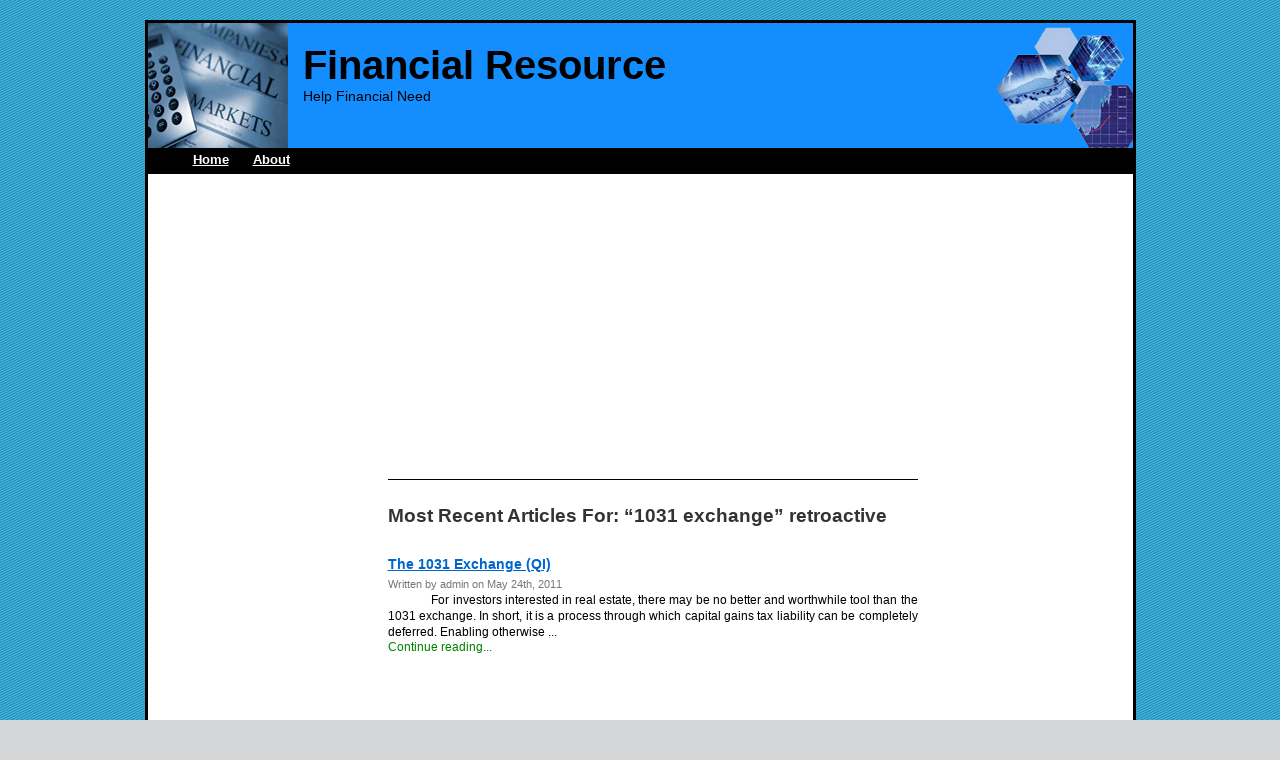

--- FILE ---
content_type: text/html; charset=UTF-8
request_url: https://johnloganfund.com/tag/1031-exchange-retroactive/
body_size: 7584
content:
<!DOCTYPE html PUBLIC "-//W3C//DTD XHTML 1.0 Transitional//EN" "http://www.w3.org/TR/xhtml1/DTD/xhtml1-transitional.dtd">
<html xmlns="http://www.w3.org/1999/xhtml" dir="ltr" lang="en-US"
	prefix="og: https://ogp.me/ns#" >

<head profile="http://gmpg.org/xfn/11">
<meta http-equiv="Content-Type" content="text/html; charset=UTF-8" />
<meta name="verify-v1" content="aMt+ngQJV32gdhPciyofsO9oBEsm0ADBt3DyMdzoJAE=" />


<link rel="stylesheet" href="https://johnloganfund.com/wp-content/themes/SEOAdMax/style.css" type="text/css" media="screen" />
<link rel="alternate" type="application/rss+xml" title="Financial Resource RSS Feed" href="https://johnloganfund.com/feed/" />
<link rel="pingback" href="https://johnloganfund.com/xmlrpc.php" />

<script type="text/javascript">

  var _gaq = _gaq || [];
  _gaq.push(['_setAccount', 'UA-16770789-11']);
  _gaq.push(['_trackPageview']);

  (function() {
    var ga = document.createElement('script'); ga.type = 'text/javascript'; ga.async = true;
    ga.src = ('https:' == document.location.protocol ? 'https://ssl' : 'http://www') + '.google-analytics.com/ga.js';
    var s = document.getElementsByTagName('script')[0]; s.parentNode.insertBefore(ga, s);
  })();

</script>


		<!-- All in One SEO 4.4.2 - aioseo.com -->
		<title>&quot;1031 exchange&quot; retroactive | Financial Resource</title>
		<meta name="robots" content="max-image-preview:large" />
		<link rel="canonical" href="https://johnloganfund.com/tag/1031-exchange-retroactive/" />
		<meta name="generator" content="All in One SEO (AIOSEO) 4.4.2" />
		<script type="application/ld+json" class="aioseo-schema">
			{"@context":"https:\/\/schema.org","@graph":[{"@type":"BreadcrumbList","@id":"https:\/\/johnloganfund.com\/tag\/1031-exchange-retroactive\/#breadcrumblist","itemListElement":[{"@type":"ListItem","@id":"https:\/\/johnloganfund.com\/#listItem","position":1,"item":{"@type":"WebPage","@id":"https:\/\/johnloganfund.com\/","name":"Home","description":"Everything to help financial need","url":"https:\/\/johnloganfund.com\/"},"nextItem":"https:\/\/johnloganfund.com\/tag\/1031-exchange-retroactive\/#listItem"},{"@type":"ListItem","@id":"https:\/\/johnloganfund.com\/tag\/1031-exchange-retroactive\/#listItem","position":2,"item":{"@type":"WebPage","@id":"https:\/\/johnloganfund.com\/tag\/1031-exchange-retroactive\/","name":"\"1031 exchange\" retroactive","url":"https:\/\/johnloganfund.com\/tag\/1031-exchange-retroactive\/"},"previousItem":"https:\/\/johnloganfund.com\/#listItem"}]},{"@type":"CollectionPage","@id":"https:\/\/johnloganfund.com\/tag\/1031-exchange-retroactive\/#collectionpage","url":"https:\/\/johnloganfund.com\/tag\/1031-exchange-retroactive\/","name":"\"1031 exchange\" retroactive | Financial Resource","inLanguage":"en-US","isPartOf":{"@id":"https:\/\/johnloganfund.com\/#website"},"breadcrumb":{"@id":"https:\/\/johnloganfund.com\/tag\/1031-exchange-retroactive\/#breadcrumblist"}},{"@type":"Organization","@id":"https:\/\/johnloganfund.com\/#organization","name":"Financial Resource","url":"https:\/\/johnloganfund.com\/"},{"@type":"WebSite","@id":"https:\/\/johnloganfund.com\/#website","url":"https:\/\/johnloganfund.com\/","name":"Financial Resource","description":"Help Financial Need","inLanguage":"en-US","publisher":{"@id":"https:\/\/johnloganfund.com\/#organization"}}]}
		</script>
		<!-- All in One SEO -->

<link rel="alternate" type="application/rss+xml" title="Financial Resource &raquo; &quot;1031 exchange&quot; retroactive Tag Feed" href="https://johnloganfund.com/tag/1031-exchange-retroactive/feed/" />
<script type="text/javascript">
window._wpemojiSettings = {"baseUrl":"https:\/\/s.w.org\/images\/core\/emoji\/14.0.0\/72x72\/","ext":".png","svgUrl":"https:\/\/s.w.org\/images\/core\/emoji\/14.0.0\/svg\/","svgExt":".svg","source":{"concatemoji":"https:\/\/johnloganfund.com\/wp-includes\/js\/wp-emoji-release.min.js?ver=6.2.8"}};
/*! This file is auto-generated */
!function(e,a,t){var n,r,o,i=a.createElement("canvas"),p=i.getContext&&i.getContext("2d");function s(e,t){p.clearRect(0,0,i.width,i.height),p.fillText(e,0,0);e=i.toDataURL();return p.clearRect(0,0,i.width,i.height),p.fillText(t,0,0),e===i.toDataURL()}function c(e){var t=a.createElement("script");t.src=e,t.defer=t.type="text/javascript",a.getElementsByTagName("head")[0].appendChild(t)}for(o=Array("flag","emoji"),t.supports={everything:!0,everythingExceptFlag:!0},r=0;r<o.length;r++)t.supports[o[r]]=function(e){if(p&&p.fillText)switch(p.textBaseline="top",p.font="600 32px Arial",e){case"flag":return s("\ud83c\udff3\ufe0f\u200d\u26a7\ufe0f","\ud83c\udff3\ufe0f\u200b\u26a7\ufe0f")?!1:!s("\ud83c\uddfa\ud83c\uddf3","\ud83c\uddfa\u200b\ud83c\uddf3")&&!s("\ud83c\udff4\udb40\udc67\udb40\udc62\udb40\udc65\udb40\udc6e\udb40\udc67\udb40\udc7f","\ud83c\udff4\u200b\udb40\udc67\u200b\udb40\udc62\u200b\udb40\udc65\u200b\udb40\udc6e\u200b\udb40\udc67\u200b\udb40\udc7f");case"emoji":return!s("\ud83e\udef1\ud83c\udffb\u200d\ud83e\udef2\ud83c\udfff","\ud83e\udef1\ud83c\udffb\u200b\ud83e\udef2\ud83c\udfff")}return!1}(o[r]),t.supports.everything=t.supports.everything&&t.supports[o[r]],"flag"!==o[r]&&(t.supports.everythingExceptFlag=t.supports.everythingExceptFlag&&t.supports[o[r]]);t.supports.everythingExceptFlag=t.supports.everythingExceptFlag&&!t.supports.flag,t.DOMReady=!1,t.readyCallback=function(){t.DOMReady=!0},t.supports.everything||(n=function(){t.readyCallback()},a.addEventListener?(a.addEventListener("DOMContentLoaded",n,!1),e.addEventListener("load",n,!1)):(e.attachEvent("onload",n),a.attachEvent("onreadystatechange",function(){"complete"===a.readyState&&t.readyCallback()})),(e=t.source||{}).concatemoji?c(e.concatemoji):e.wpemoji&&e.twemoji&&(c(e.twemoji),c(e.wpemoji)))}(window,document,window._wpemojiSettings);
</script>
<style type="text/css">
img.wp-smiley,
img.emoji {
	display: inline !important;
	border: none !important;
	box-shadow: none !important;
	height: 1em !important;
	width: 1em !important;
	margin: 0 0.07em !important;
	vertical-align: -0.1em !important;
	background: none !important;
	padding: 0 !important;
}
</style>
	<link rel='stylesheet' id='wp-block-library-css' href='https://johnloganfund.com/wp-includes/css/dist/block-library/style.min.css?ver=6.2.8' type='text/css' media='all' />
<link rel='stylesheet' id='classic-theme-styles-css' href='https://johnloganfund.com/wp-includes/css/classic-themes.min.css?ver=6.2.8' type='text/css' media='all' />
<style id='global-styles-inline-css' type='text/css'>
body{--wp--preset--color--black: #000000;--wp--preset--color--cyan-bluish-gray: #abb8c3;--wp--preset--color--white: #ffffff;--wp--preset--color--pale-pink: #f78da7;--wp--preset--color--vivid-red: #cf2e2e;--wp--preset--color--luminous-vivid-orange: #ff6900;--wp--preset--color--luminous-vivid-amber: #fcb900;--wp--preset--color--light-green-cyan: #7bdcb5;--wp--preset--color--vivid-green-cyan: #00d084;--wp--preset--color--pale-cyan-blue: #8ed1fc;--wp--preset--color--vivid-cyan-blue: #0693e3;--wp--preset--color--vivid-purple: #9b51e0;--wp--preset--gradient--vivid-cyan-blue-to-vivid-purple: linear-gradient(135deg,rgba(6,147,227,1) 0%,rgb(155,81,224) 100%);--wp--preset--gradient--light-green-cyan-to-vivid-green-cyan: linear-gradient(135deg,rgb(122,220,180) 0%,rgb(0,208,130) 100%);--wp--preset--gradient--luminous-vivid-amber-to-luminous-vivid-orange: linear-gradient(135deg,rgba(252,185,0,1) 0%,rgba(255,105,0,1) 100%);--wp--preset--gradient--luminous-vivid-orange-to-vivid-red: linear-gradient(135deg,rgba(255,105,0,1) 0%,rgb(207,46,46) 100%);--wp--preset--gradient--very-light-gray-to-cyan-bluish-gray: linear-gradient(135deg,rgb(238,238,238) 0%,rgb(169,184,195) 100%);--wp--preset--gradient--cool-to-warm-spectrum: linear-gradient(135deg,rgb(74,234,220) 0%,rgb(151,120,209) 20%,rgb(207,42,186) 40%,rgb(238,44,130) 60%,rgb(251,105,98) 80%,rgb(254,248,76) 100%);--wp--preset--gradient--blush-light-purple: linear-gradient(135deg,rgb(255,206,236) 0%,rgb(152,150,240) 100%);--wp--preset--gradient--blush-bordeaux: linear-gradient(135deg,rgb(254,205,165) 0%,rgb(254,45,45) 50%,rgb(107,0,62) 100%);--wp--preset--gradient--luminous-dusk: linear-gradient(135deg,rgb(255,203,112) 0%,rgb(199,81,192) 50%,rgb(65,88,208) 100%);--wp--preset--gradient--pale-ocean: linear-gradient(135deg,rgb(255,245,203) 0%,rgb(182,227,212) 50%,rgb(51,167,181) 100%);--wp--preset--gradient--electric-grass: linear-gradient(135deg,rgb(202,248,128) 0%,rgb(113,206,126) 100%);--wp--preset--gradient--midnight: linear-gradient(135deg,rgb(2,3,129) 0%,rgb(40,116,252) 100%);--wp--preset--duotone--dark-grayscale: url('#wp-duotone-dark-grayscale');--wp--preset--duotone--grayscale: url('#wp-duotone-grayscale');--wp--preset--duotone--purple-yellow: url('#wp-duotone-purple-yellow');--wp--preset--duotone--blue-red: url('#wp-duotone-blue-red');--wp--preset--duotone--midnight: url('#wp-duotone-midnight');--wp--preset--duotone--magenta-yellow: url('#wp-duotone-magenta-yellow');--wp--preset--duotone--purple-green: url('#wp-duotone-purple-green');--wp--preset--duotone--blue-orange: url('#wp-duotone-blue-orange');--wp--preset--font-size--small: 13px;--wp--preset--font-size--medium: 20px;--wp--preset--font-size--large: 36px;--wp--preset--font-size--x-large: 42px;--wp--preset--spacing--20: 0.44rem;--wp--preset--spacing--30: 0.67rem;--wp--preset--spacing--40: 1rem;--wp--preset--spacing--50: 1.5rem;--wp--preset--spacing--60: 2.25rem;--wp--preset--spacing--70: 3.38rem;--wp--preset--spacing--80: 5.06rem;--wp--preset--shadow--natural: 6px 6px 9px rgba(0, 0, 0, 0.2);--wp--preset--shadow--deep: 12px 12px 50px rgba(0, 0, 0, 0.4);--wp--preset--shadow--sharp: 6px 6px 0px rgba(0, 0, 0, 0.2);--wp--preset--shadow--outlined: 6px 6px 0px -3px rgba(255, 255, 255, 1), 6px 6px rgba(0, 0, 0, 1);--wp--preset--shadow--crisp: 6px 6px 0px rgba(0, 0, 0, 1);}:where(.is-layout-flex){gap: 0.5em;}body .is-layout-flow > .alignleft{float: left;margin-inline-start: 0;margin-inline-end: 2em;}body .is-layout-flow > .alignright{float: right;margin-inline-start: 2em;margin-inline-end: 0;}body .is-layout-flow > .aligncenter{margin-left: auto !important;margin-right: auto !important;}body .is-layout-constrained > .alignleft{float: left;margin-inline-start: 0;margin-inline-end: 2em;}body .is-layout-constrained > .alignright{float: right;margin-inline-start: 2em;margin-inline-end: 0;}body .is-layout-constrained > .aligncenter{margin-left: auto !important;margin-right: auto !important;}body .is-layout-constrained > :where(:not(.alignleft):not(.alignright):not(.alignfull)){max-width: var(--wp--style--global--content-size);margin-left: auto !important;margin-right: auto !important;}body .is-layout-constrained > .alignwide{max-width: var(--wp--style--global--wide-size);}body .is-layout-flex{display: flex;}body .is-layout-flex{flex-wrap: wrap;align-items: center;}body .is-layout-flex > *{margin: 0;}:where(.wp-block-columns.is-layout-flex){gap: 2em;}.has-black-color{color: var(--wp--preset--color--black) !important;}.has-cyan-bluish-gray-color{color: var(--wp--preset--color--cyan-bluish-gray) !important;}.has-white-color{color: var(--wp--preset--color--white) !important;}.has-pale-pink-color{color: var(--wp--preset--color--pale-pink) !important;}.has-vivid-red-color{color: var(--wp--preset--color--vivid-red) !important;}.has-luminous-vivid-orange-color{color: var(--wp--preset--color--luminous-vivid-orange) !important;}.has-luminous-vivid-amber-color{color: var(--wp--preset--color--luminous-vivid-amber) !important;}.has-light-green-cyan-color{color: var(--wp--preset--color--light-green-cyan) !important;}.has-vivid-green-cyan-color{color: var(--wp--preset--color--vivid-green-cyan) !important;}.has-pale-cyan-blue-color{color: var(--wp--preset--color--pale-cyan-blue) !important;}.has-vivid-cyan-blue-color{color: var(--wp--preset--color--vivid-cyan-blue) !important;}.has-vivid-purple-color{color: var(--wp--preset--color--vivid-purple) !important;}.has-black-background-color{background-color: var(--wp--preset--color--black) !important;}.has-cyan-bluish-gray-background-color{background-color: var(--wp--preset--color--cyan-bluish-gray) !important;}.has-white-background-color{background-color: var(--wp--preset--color--white) !important;}.has-pale-pink-background-color{background-color: var(--wp--preset--color--pale-pink) !important;}.has-vivid-red-background-color{background-color: var(--wp--preset--color--vivid-red) !important;}.has-luminous-vivid-orange-background-color{background-color: var(--wp--preset--color--luminous-vivid-orange) !important;}.has-luminous-vivid-amber-background-color{background-color: var(--wp--preset--color--luminous-vivid-amber) !important;}.has-light-green-cyan-background-color{background-color: var(--wp--preset--color--light-green-cyan) !important;}.has-vivid-green-cyan-background-color{background-color: var(--wp--preset--color--vivid-green-cyan) !important;}.has-pale-cyan-blue-background-color{background-color: var(--wp--preset--color--pale-cyan-blue) !important;}.has-vivid-cyan-blue-background-color{background-color: var(--wp--preset--color--vivid-cyan-blue) !important;}.has-vivid-purple-background-color{background-color: var(--wp--preset--color--vivid-purple) !important;}.has-black-border-color{border-color: var(--wp--preset--color--black) !important;}.has-cyan-bluish-gray-border-color{border-color: var(--wp--preset--color--cyan-bluish-gray) !important;}.has-white-border-color{border-color: var(--wp--preset--color--white) !important;}.has-pale-pink-border-color{border-color: var(--wp--preset--color--pale-pink) !important;}.has-vivid-red-border-color{border-color: var(--wp--preset--color--vivid-red) !important;}.has-luminous-vivid-orange-border-color{border-color: var(--wp--preset--color--luminous-vivid-orange) !important;}.has-luminous-vivid-amber-border-color{border-color: var(--wp--preset--color--luminous-vivid-amber) !important;}.has-light-green-cyan-border-color{border-color: var(--wp--preset--color--light-green-cyan) !important;}.has-vivid-green-cyan-border-color{border-color: var(--wp--preset--color--vivid-green-cyan) !important;}.has-pale-cyan-blue-border-color{border-color: var(--wp--preset--color--pale-cyan-blue) !important;}.has-vivid-cyan-blue-border-color{border-color: var(--wp--preset--color--vivid-cyan-blue) !important;}.has-vivid-purple-border-color{border-color: var(--wp--preset--color--vivid-purple) !important;}.has-vivid-cyan-blue-to-vivid-purple-gradient-background{background: var(--wp--preset--gradient--vivid-cyan-blue-to-vivid-purple) !important;}.has-light-green-cyan-to-vivid-green-cyan-gradient-background{background: var(--wp--preset--gradient--light-green-cyan-to-vivid-green-cyan) !important;}.has-luminous-vivid-amber-to-luminous-vivid-orange-gradient-background{background: var(--wp--preset--gradient--luminous-vivid-amber-to-luminous-vivid-orange) !important;}.has-luminous-vivid-orange-to-vivid-red-gradient-background{background: var(--wp--preset--gradient--luminous-vivid-orange-to-vivid-red) !important;}.has-very-light-gray-to-cyan-bluish-gray-gradient-background{background: var(--wp--preset--gradient--very-light-gray-to-cyan-bluish-gray) !important;}.has-cool-to-warm-spectrum-gradient-background{background: var(--wp--preset--gradient--cool-to-warm-spectrum) !important;}.has-blush-light-purple-gradient-background{background: var(--wp--preset--gradient--blush-light-purple) !important;}.has-blush-bordeaux-gradient-background{background: var(--wp--preset--gradient--blush-bordeaux) !important;}.has-luminous-dusk-gradient-background{background: var(--wp--preset--gradient--luminous-dusk) !important;}.has-pale-ocean-gradient-background{background: var(--wp--preset--gradient--pale-ocean) !important;}.has-electric-grass-gradient-background{background: var(--wp--preset--gradient--electric-grass) !important;}.has-midnight-gradient-background{background: var(--wp--preset--gradient--midnight) !important;}.has-small-font-size{font-size: var(--wp--preset--font-size--small) !important;}.has-medium-font-size{font-size: var(--wp--preset--font-size--medium) !important;}.has-large-font-size{font-size: var(--wp--preset--font-size--large) !important;}.has-x-large-font-size{font-size: var(--wp--preset--font-size--x-large) !important;}
.wp-block-navigation a:where(:not(.wp-element-button)){color: inherit;}
:where(.wp-block-columns.is-layout-flex){gap: 2em;}
.wp-block-pullquote{font-size: 1.5em;line-height: 1.6;}
</style>
<link rel="https://api.w.org/" href="https://johnloganfund.com/wp-json/" /><link rel="alternate" type="application/json" href="https://johnloganfund.com/wp-json/wp/v2/tags/38114" /><link rel="EditURI" type="application/rsd+xml" title="RSD" href="https://johnloganfund.com/xmlrpc.php?rsd" />
<link rel="wlwmanifest" type="application/wlwmanifest+xml" href="https://johnloganfund.com/wp-includes/wlwmanifest.xml" />
<meta name="generator" content="WordPress 6.2.8" />
<style type='text/css'>
<!--#headerimg h1 a, #headerimg h1 a:visited, #headerimg .description { color: ; }
--></style>

</head>
<body>
<div id="page">


<div id="header">
	<div id="headerimg">
		<h1><a href="https://johnloganfund.com/">Financial Resource</a></h1>
		<div class="description">Help Financial Need</div>
	</div>
</div>

<div id="linkbar">



<h3>



<!-- Add Navigation Links Below -->



<a href="https://johnloganfund.com">Home</a>

<a href="https://johnloganfund.com/?page_id=2">About</a>



<!-- End Navigation Links -->



</h3>

</div>





<div id="linkunit">



<script type="text/javascript"><!--
google_ad_client = "ca-pub-4792758553388337";
/* kbaips-728x15 */
google_ad_slot = "3972817886";
google_ad_width = 728;
google_ad_height = 15;
//-->
</script>
<script type="text/javascript"
src="https://pagead2.googlesyndication.com/pagead/show_ads.js">
</script>


</div>

<hr />
<div id="vertbar">

<center>

<script type="text/javascript"><!--
google_ad_client = "ca-pub-4792758553388337";
/* CS-160x600 */
google_ad_slot = "3911065282";
google_ad_width = 160;
google_ad_height = 600;
//-->
</script>
<script type="text/javascript"
src="https://pagead2.googlesyndication.com/pagead/show_ads.js">
</script>


<br /> <br />



<script type="text/javascript" src="https://feedjit.com/serve/?bc=003366&amp;tc=AECCEB&amp;brd1=6699CC&amp;lnk=AECCEB&amp;hc=FFFFFF&amp;ww=160&amp;ww=160"></script><noscript><a href="http://feedjit.com/">Feedjit Live Blog Stats</a></noscript>



</center>


</div>
	<div id="content" class="narrowcolumn">


<div style="margin-top:20px;padding-top:10px;padding-left:10px;padding-bottom:25px;border-bottom:1px solid #000;background:#FFFFFF;">

<script type="text/javascript"><!--
google_ad_client = "ca-pub-4792758553388337";
/* CS-300x250 */
google_ad_slot = "3516426627";
google_ad_width = 300;
google_ad_height = 250;
//-->
</script>
<script type="text/javascript"
src="https://pagead2.googlesyndication.com/pagead/show_ads.js">
</script>

</div>


		
 	   	  		<h2 style="margin-top:25px;margin-bottom:10px;">Most Recent Articles For: &#8220;1031 exchange&#8221; retroactive</h2>
 	  



<div class="post">
<div id="homepage-h2">
<h2><a href="https://johnloganfund.com/2011/05/the-1031-exchange-qi/" title="The 1031 Exchange (QI)">The 1031 Exchange (QI)</a></h2>
</div>
<small>Written by admin on May 24th, 2011</small>
<div class="entry">

      
                    For investors interested in real estate, there may be no better and worthwhile tool than the 1031 exchange. In short, it is a process through which capital gains tax liability can be completely deferred. Enabling otherwise ...<br/>
<div id="homepage-continue">
<a rel="nofollow" href="https://johnloganfund.com/2011/05/the-1031-exchange-qi/">Continue reading...</a>
</div>
</div>
</div>

		
		<div class="navigation">
			<div class="alignleft"></div>
			<div class="alignright"></div>
		</div>

	
	</div>

<div id="sidebar">



		<ul>

			<li id="text-5" class="widget widget_text">			<div class="textwidget"><script type="text/javascript"><!--
google_ad_client = "ca-pub-4792758553388337";
/* CS-336x280 */
google_ad_slot = "0349699072";
google_ad_width = 336;
google_ad_height = 280;
//-->
</script>
<script type="text/javascript"
src="https://pagead2.googlesyndication.com/pagead/show_ads.js">
</script></div>
		</li><li id="rss-4" class="widget widget_rss"><h2 class="widgettitle"><a class="rsswidget rss-widget-feed" href="http://feeds.feedburner.com/johnloganfund/oTKN"><img class="rss-widget-icon" style="border:0" width="14" height="14" src="https://johnloganfund.com/wp-includes/images/rss.png" alt="RSS" loading="lazy" /></a> <a class="rsswidget rss-widget-title" href="https://johnloganfund.com/">Financial Feed</a></h2><ul><li><a class='rsswidget' href='https://johnloganfund.com/2020/10/google-finance-gets-a-new-look-and-feel-in-2020/'>Google Finance gets a new look and feel in 2020!</a></li><li><a class='rsswidget' href='https://johnloganfund.com/2012/05/techniques-for-accomplishment-inside-a-home-business/'>Techniques For Accomplishment Inside A Home Business</a></li><li><a class='rsswidget' href='https://johnloganfund.com/2012/05/what-does-the-stock-market-timing-system-do/'>What Does the Stock Market Timing System Do?</a></li><li><a class='rsswidget' href='https://johnloganfund.com/2012/05/why-just-sell-real-estate-when-you-can-exchange-it-with-a-1031-exchange/'>Why Just Sell Real Estate When You Can Exchange It With A 1031 Exchange?</a></li><li><a class='rsswidget' href='https://johnloganfund.com/2012/05/secrets-to-wealth-educate-yourself-on-the-secret-of-creating-riches-along-with-contentment/'>Secrets to Wealth : Educate Yourself on the Secret of Creating Riches along with Contentment</a></li><li><a class='rsswidget' href='https://johnloganfund.com/2012/05/how-wealth-tax-is-better-than-income-tax/'>How Wealth Tax Is Better Than Income Tax</a></li><li><a class='rsswidget' href='https://johnloganfund.com/2012/05/venture-capital-angel-investors/'>Venture Capital, Angel Investors</a></li><li><a class='rsswidget' href='https://johnloganfund.com/2012/05/get-asset-coverage-before-it-is-too-overdue/'>Get Asset Coverage Before It is Too Overdue</a></li></ul></li><li id="categories-4" class="widget widget_categories"><h2 class="widgettitle">Categories</h2>
			<ul>
					<li class="cat-item cat-item-64"><a href="https://johnloganfund.com/category/business/">business</a>
</li>
	<li class="cat-item cat-item-17210"><a href="https://johnloganfund.com/category/finance/">finance</a>
</li>
	<li class="cat-item cat-item-17209"><a href="https://johnloganfund.com/category/home-business/">home business</a>
</li>
	<li class="cat-item cat-item-17208"><a href="https://johnloganfund.com/category/internet-business/">internet business</a>
</li>
			</ul>

			</li><li id="recent-search-terms" class="widget widget_recent_terms"><h2 class="widgettitle">Recent Search Terms</h2><ul><li><a href="https://johnloganfund.com/search/adultynp/" title="adultynp">adultynp</a></li><li><a href="https://johnloganfund.com/search/testing/" title="testing">testing</a></li><li><a href="https://johnloganfund.com/search/testing/" title="testing">testing</a></li><li><a href="https://johnloganfund.com/search/testing/" title="testing">testing</a></li><li><a href="https://johnloganfund.com/search/testing/" title="testing">testing</a></li></ul></li><li id="tag_cloud-3" class="widget widget_tag_cloud"><h2 class="widgettitle">Tags</h2><div class="tagcloud"><a href="https://johnloganfund.com/tag/absolute-fund/" class="tag-cloud-link tag-link-19565 tag-link-position-1" style="font-size: 11.943661971831pt;" aria-label="absolute fund (386 items)">absolute fund</a>
<a href="https://johnloganfund.com/tag/alternative/" class="tag-cloud-link tag-link-18160 tag-link-position-2" style="font-size: 9.1830985915493pt;" aria-label="alternative (283 items)">alternative</a>
<a href="https://johnloganfund.com/tag/amount/" class="tag-cloud-link tag-link-585 tag-link-position-3" style="font-size: 17.267605633803pt;" aria-label="amount (721 items)">amount</a>
<a href="https://johnloganfund.com/tag/bank/" class="tag-cloud-link tag-link-656 tag-link-position-4" style="font-size: 9.7746478873239pt;" aria-label="bank (298 items)">bank</a>
<a href="https://johnloganfund.com/tag/business/" class="tag-cloud-link tag-link-46337 tag-link-position-5" style="font-size: 17.267605633803pt;" aria-label="business (731 items)">business</a>
<a href="https://johnloganfund.com/tag/capital/" class="tag-cloud-link tag-link-19409 tag-link-position-6" style="font-size: 10.957746478873pt;" aria-label="capital (345 items)">capital</a>
<a href="https://johnloganfund.com/tag/card/" class="tag-cloud-link tag-link-544 tag-link-position-7" style="font-size: 10.169014084507pt;" aria-label="card (314 items)">card</a>
<a href="https://johnloganfund.com/tag/consumer/" class="tag-cloud-link tag-link-622 tag-link-position-8" style="font-size: 11.746478873239pt;" aria-label="consumer (379 items)">consumer</a>
<a href="https://johnloganfund.com/tag/credit/" class="tag-cloud-link tag-link-590 tag-link-position-9" style="font-size: 18.647887323944pt;" aria-label="credit (849 items)">credit</a>
<a href="https://johnloganfund.com/tag/debt/" class="tag-cloud-link tag-link-300 tag-link-position-10" style="font-size: 17.661971830986pt;" aria-label="debt (763 items)">debt</a>
<a href="https://johnloganfund.com/tag/debts/" class="tag-cloud-link tag-link-646 tag-link-position-11" style="font-size: 10.56338028169pt;" aria-label="debts (329 items)">debts</a>
<a href="https://johnloganfund.com/tag/exchange/" class="tag-cloud-link tag-link-19333 tag-link-position-12" style="font-size: 9.7746478873239pt;" aria-label="exchange (301 items)">exchange</a>
<a href="https://johnloganfund.com/tag/fees/" class="tag-cloud-link tag-link-20073 tag-link-position-13" style="font-size: 11.154929577465pt;" aria-label="Fees (353 items)">Fees</a>
<a href="https://johnloganfund.com/tag/finance/" class="tag-cloud-link tag-link-46340 tag-link-position-14" style="font-size: 15.887323943662pt;" aria-label="finance (617 items)">finance</a>
<a href="https://johnloganfund.com/tag/free/" class="tag-cloud-link tag-link-485 tag-link-position-15" style="font-size: 8.9859154929577pt;" aria-label="free (277 items)">free</a>
<a href="https://johnloganfund.com/tag/help/" class="tag-cloud-link tag-link-531 tag-link-position-16" style="font-size: 11.943661971831pt;" aria-label="Help (384 items)">Help</a>
<a href="https://johnloganfund.com/tag/home/" class="tag-cloud-link tag-link-352 tag-link-position-17" style="font-size: 12.929577464789pt;" aria-label="home (431 items)">home</a>
<a href="https://johnloganfund.com/tag/income/" class="tag-cloud-link tag-link-20 tag-link-position-18" style="font-size: 13.718309859155pt;" aria-label="income (474 items)">income</a>
<a href="https://johnloganfund.com/tag/information/" class="tag-cloud-link tag-link-627 tag-link-position-19" style="font-size: 14.30985915493pt;" aria-label="information (516 items)">information</a>
<a href="https://johnloganfund.com/tag/interest/" class="tag-cloud-link tag-link-37 tag-link-position-20" style="font-size: 18.056338028169pt;" aria-label="interest (802 items)">interest</a>
<a href="https://johnloganfund.com/tag/interest-rate/" class="tag-cloud-link tag-link-612 tag-link-position-21" style="font-size: 11.943661971831pt;" aria-label="interest rate (386 items)">interest rate</a>
<a href="https://johnloganfund.com/tag/loan/" class="tag-cloud-link tag-link-115 tag-link-position-22" style="font-size: 14.507042253521pt;" aria-label="loan (529 items)">loan</a>
<a href="https://johnloganfund.com/tag/loans/" class="tag-cloud-link tag-link-41 tag-link-position-23" style="font-size: 11.549295774648pt;" aria-label="loans (368 items)">loans</a>
<a href="https://johnloganfund.com/tag/management/" class="tag-cloud-link tag-link-716 tag-link-position-24" style="font-size: 12.535211267606pt;" aria-label="Management (415 items)">Management</a>
<a href="https://johnloganfund.com/tag/market/" class="tag-cloud-link tag-link-631 tag-link-position-25" style="font-size: 8.1971830985915pt;" aria-label="market (252 items)">market</a>
<a href="https://johnloganfund.com/tag/money/" class="tag-cloud-link tag-link-40 tag-link-position-26" style="font-size: 15.295774647887pt;" aria-label="money (578 items)">money</a>
<a href="https://johnloganfund.com/tag/need/" class="tag-cloud-link tag-link-745 tag-link-position-27" style="font-size: 9.1830985915493pt;" aria-label="need (283 items)">need</a>
<a href="https://johnloganfund.com/tag/number/" class="tag-cloud-link tag-link-800 tag-link-position-28" style="font-size: 8.3943661971831pt;" aria-label="number (258 items)">number</a>
<a href="https://johnloganfund.com/tag/online/" class="tag-cloud-link tag-link-60 tag-link-position-29" style="font-size: 12.535211267606pt;" aria-label="online (418 items)">online</a>
<a href="https://johnloganfund.com/tag/option/" class="tag-cloud-link tag-link-660 tag-link-position-30" style="font-size: 10.957746478873pt;" aria-label="option (347 items)">option</a>
<a href="https://johnloganfund.com/tag/payday/" class="tag-cloud-link tag-link-17239 tag-link-position-31" style="font-size: 8pt;" aria-label="Payday (244 items)">Payday</a>
<a href="https://johnloganfund.com/tag/person/" class="tag-cloud-link tag-link-618 tag-link-position-32" style="font-size: 10.760563380282pt;" aria-label="person (336 items)">person</a>
<a href="https://johnloganfund.com/tag/place/" class="tag-cloud-link tag-link-625 tag-link-position-33" style="font-size: 9.1830985915493pt;" aria-label="place (283 items)">place</a>
<a href="https://johnloganfund.com/tag/rate/" class="tag-cloud-link tag-link-855 tag-link-position-34" style="font-size: 8pt;" aria-label="rate (245 items)">rate</a>
<a href="https://johnloganfund.com/tag/right/" class="tag-cloud-link tag-link-591 tag-link-position-35" style="font-size: 8.1971830985915pt;" aria-label="right (248 items)">right</a>
<a href="https://johnloganfund.com/tag/shell-pension-investment-jobs/" class="tag-cloud-link tag-link-24920 tag-link-position-36" style="font-size: 11.549295774648pt;" aria-label="shell pension investment jobs (369 items)">shell pension investment jobs</a>
<a href="https://johnloganfund.com/tag/shell-recruitment-accounting-or-commercial-or-finance-or-hr-or-management-or-pension-or-investment-or-procurement-or-supply-or-support/" class="tag-cloud-link tag-link-24919 tag-link-position-37" style="font-size: 16.478873239437pt;" aria-label="shell recruitment accounting or commercial or finance or hr or management or pension or investment or procurement or supply or support (656 items)">shell recruitment accounting or commercial or finance or hr or management or pension or investment or procurement or supply or support</a>
<a href="https://johnloganfund.com/tag/something/" class="tag-cloud-link tag-link-894 tag-link-position-38" style="font-size: 8.3943661971831pt;" aria-label="something (259 items)">something</a>
<a href="https://johnloganfund.com/tag/time/" class="tag-cloud-link tag-link-543 tag-link-position-39" style="font-size: 22pt;" aria-label="time (1,260 items)">time</a>
<a href="https://johnloganfund.com/tag/type/" class="tag-cloud-link tag-link-726 tag-link-position-40" style="font-size: 10.366197183099pt;" aria-label="type (320 items)">type</a>
<a href="https://johnloganfund.com/tag/value/" class="tag-cloud-link tag-link-1179 tag-link-position-41" style="font-size: 9.7746478873239pt;" aria-label="value (304 items)">value</a>
<a href="https://johnloganfund.com/tag/way/" class="tag-cloud-link tag-link-722 tag-link-position-42" style="font-size: 12.140845070423pt;" aria-label="way (399 items)">way</a>
<a href="https://johnloganfund.com/tag/web/" class="tag-cloud-link tag-link-18379 tag-link-position-43" style="font-size: 15.295774647887pt;" aria-label="web (581 items)">web</a>
<a href="https://johnloganfund.com/tag/work/" class="tag-cloud-link tag-link-354 tag-link-position-44" style="font-size: 11.746478873239pt;" aria-label="work (376 items)">work</a>
<a href="https://johnloganfund.com/tag/year/" class="tag-cloud-link tag-link-1180 tag-link-position-45" style="font-size: 10.56338028169pt;" aria-label="year (331 items)">year</a></div>
</li>


<!--<div style="background:#EEEEEE;margin-top:0px;padding-top:10px;padding-left:10px;padding-bottom:25px;border:1px solid #000;">
</div>-->

</ul>
</div>
<hr />

<div id="footer">

<p>

Financial Resource is purposed for <a title="financial resource" href="http://johnloganfund.com/">Financial Resource</a>.</p>



</div>

</div>






		
</body>

</html>

--- FILE ---
content_type: text/html; charset=utf-8
request_url: https://www.google.com/recaptcha/api2/aframe
body_size: 267
content:
<!DOCTYPE HTML><html><head><meta http-equiv="content-type" content="text/html; charset=UTF-8"></head><body><script nonce="oJG2wS9RPJJNahaMGQU-dw">/** Anti-fraud and anti-abuse applications only. See google.com/recaptcha */ try{var clients={'sodar':'https://pagead2.googlesyndication.com/pagead/sodar?'};window.addEventListener("message",function(a){try{if(a.source===window.parent){var b=JSON.parse(a.data);var c=clients[b['id']];if(c){var d=document.createElement('img');d.src=c+b['params']+'&rc='+(localStorage.getItem("rc::a")?sessionStorage.getItem("rc::b"):"");window.document.body.appendChild(d);sessionStorage.setItem("rc::e",parseInt(sessionStorage.getItem("rc::e")||0)+1);localStorage.setItem("rc::h",'1769101847120');}}}catch(b){}});window.parent.postMessage("_grecaptcha_ready", "*");}catch(b){}</script></body></html>